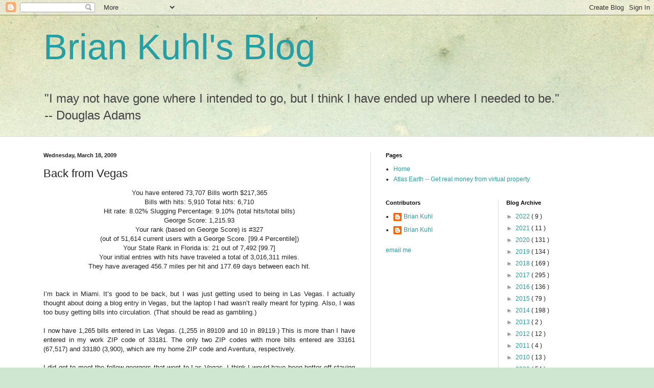

--- FILE ---
content_type: text/html; charset=utf-8
request_url: https://www.google.com/recaptcha/api2/aframe
body_size: 268
content:
<!DOCTYPE HTML><html><head><meta http-equiv="content-type" content="text/html; charset=UTF-8"></head><body><script nonce="VJyFlW-7gKx8LsXHQdg9MA">/** Anti-fraud and anti-abuse applications only. See google.com/recaptcha */ try{var clients={'sodar':'https://pagead2.googlesyndication.com/pagead/sodar?'};window.addEventListener("message",function(a){try{if(a.source===window.parent){var b=JSON.parse(a.data);var c=clients[b['id']];if(c){var d=document.createElement('img');d.src=c+b['params']+'&rc='+(localStorage.getItem("rc::a")?sessionStorage.getItem("rc::b"):"");window.document.body.appendChild(d);sessionStorage.setItem("rc::e",parseInt(sessionStorage.getItem("rc::e")||0)+1);localStorage.setItem("rc::h",'1768802365930');}}}catch(b){}});window.parent.postMessage("_grecaptcha_ready", "*");}catch(b){}</script></body></html>